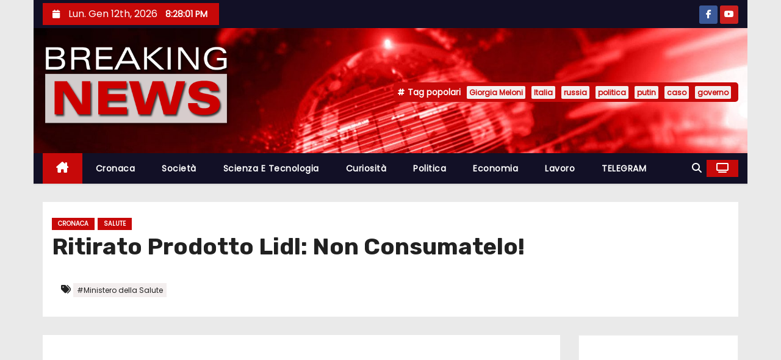

--- FILE ---
content_type: text/html; charset=UTF-8
request_url: https://www.breakingnewsitalia.com/cronaca/ritirato-prodotto-lidl-non-consumatelo/
body_size: 17520
content:
<!-- =========================
     Page Breadcrumb   
============================== -->
<!DOCTYPE html>
<html lang="it-IT">
<head>
<meta charset="UTF-8">
<meta name="viewport" content="width=device-width, initial-scale=1">
<link rel="profile" href="http://gmpg.org/xfn/11">
<meta name='robots' content='index, follow, max-image-preview:large, max-snippet:-1, max-video-preview:-1' />

	<!-- This site is optimized with the Yoast SEO plugin v26.7 - https://yoast.com/wordpress/plugins/seo/ -->
	<title>Ritirato Prodotto Lidl: Non Consumatelo! - Breaking News Italia</title>
	<meta name="description" content="La catena di supermercati tedesca Lidl è nuovamente finita al centro della scena a causa di un prodotto che il Ministero della Salute ha deciso di segnalare. Ecco cosa è stato segnalato dal test di laboratorio, sul prodotto incriminato!" />
	<link rel="canonical" href="https://www.breakingnewsitalia.com/cronaca/ritirato-prodotto-lidl-non-consumatelo/" />
	<meta property="og:locale" content="it_IT" />
	<meta property="og:type" content="article" />
	<meta property="og:title" content="Ritirato Prodotto Lidl: Non Consumatelo! - Breaking News Italia" />
	<meta property="og:description" content="La catena di supermercati tedesca Lidl è nuovamente finita al centro della scena a causa di un prodotto che il Ministero della Salute ha deciso di segnalare. Ecco cosa è stato segnalato dal test di laboratorio, sul prodotto incriminato!" />
	<meta property="og:url" content="https://www.breakingnewsitalia.com/cronaca/ritirato-prodotto-lidl-non-consumatelo/" />
	<meta property="og:site_name" content="Breaking News Italia" />
	<meta property="article:published_time" content="2022-09-18T15:05:52+00:00" />
	<meta property="og:image" content="https://www.breakingnewsitalia.com/wp-content/uploads/2022/09/lidl-1.jpg" />
	<meta property="og:image:width" content="1920" />
	<meta property="og:image:height" content="1080" />
	<meta property="og:image:type" content="image/jpeg" />
	<meta name="author" content="Lucian Scarlat" />
	<meta name="twitter:card" content="summary_large_image" />
	<script type="application/ld+json" class="yoast-schema-graph">{"@context":"https://schema.org","@graph":[{"@type":"Article","@id":"https://www.breakingnewsitalia.com/cronaca/ritirato-prodotto-lidl-non-consumatelo/#article","isPartOf":{"@id":"https://www.breakingnewsitalia.com/cronaca/ritirato-prodotto-lidl-non-consumatelo/"},"author":{"name":"Lucian Scarlat","@id":"https://www.breakingnewsitalia.com/#/schema/person/bcdf741b4f6d2c2272b5032fae631a75"},"headline":"Ritirato Prodotto Lidl: Non Consumatelo!","datePublished":"2022-09-18T15:05:52+00:00","mainEntityOfPage":{"@id":"https://www.breakingnewsitalia.com/cronaca/ritirato-prodotto-lidl-non-consumatelo/"},"wordCount":481,"publisher":{"@id":"https://www.breakingnewsitalia.com/#organization"},"image":{"@id":"https://www.breakingnewsitalia.com/cronaca/ritirato-prodotto-lidl-non-consumatelo/#primaryimage"},"thumbnailUrl":"https://www.breakingnewsitalia.com/wp-content/uploads/2022/09/lidl-1.jpg","keywords":["Ministero della Salute"],"articleSection":["Cronaca","Salute"],"inLanguage":"it-IT"},{"@type":"WebPage","@id":"https://www.breakingnewsitalia.com/cronaca/ritirato-prodotto-lidl-non-consumatelo/","url":"https://www.breakingnewsitalia.com/cronaca/ritirato-prodotto-lidl-non-consumatelo/","name":"Ritirato Prodotto Lidl: Non Consumatelo! - Breaking News Italia","isPartOf":{"@id":"https://www.breakingnewsitalia.com/#website"},"primaryImageOfPage":{"@id":"https://www.breakingnewsitalia.com/cronaca/ritirato-prodotto-lidl-non-consumatelo/#primaryimage"},"image":{"@id":"https://www.breakingnewsitalia.com/cronaca/ritirato-prodotto-lidl-non-consumatelo/#primaryimage"},"thumbnailUrl":"https://www.breakingnewsitalia.com/wp-content/uploads/2022/09/lidl-1.jpg","datePublished":"2022-09-18T15:05:52+00:00","description":"La catena di supermercati tedesca Lidl è nuovamente finita al centro della scena a causa di un prodotto che il Ministero della Salute ha deciso di segnalare. Ecco cosa è stato segnalato dal test di laboratorio, sul prodotto incriminato!","breadcrumb":{"@id":"https://www.breakingnewsitalia.com/cronaca/ritirato-prodotto-lidl-non-consumatelo/#breadcrumb"},"inLanguage":"it-IT","potentialAction":[{"@type":"ReadAction","target":["https://www.breakingnewsitalia.com/cronaca/ritirato-prodotto-lidl-non-consumatelo/"]}]},{"@type":"ImageObject","inLanguage":"it-IT","@id":"https://www.breakingnewsitalia.com/cronaca/ritirato-prodotto-lidl-non-consumatelo/#primaryimage","url":"https://www.breakingnewsitalia.com/wp-content/uploads/2022/09/lidl-1.jpg","contentUrl":"https://www.breakingnewsitalia.com/wp-content/uploads/2022/09/lidl-1.jpg","width":1920,"height":1080},{"@type":"BreadcrumbList","@id":"https://www.breakingnewsitalia.com/cronaca/ritirato-prodotto-lidl-non-consumatelo/#breadcrumb","itemListElement":[{"@type":"ListItem","position":1,"name":"Home","item":"https://www.breakingnewsitalia.com/"},{"@type":"ListItem","position":2,"name":"Ritirato Prodotto Lidl: Non Consumatelo!"}]},{"@type":"WebSite","@id":"https://www.breakingnewsitalia.com/#website","url":"https://www.breakingnewsitalia.com/","name":"Breaking News Italia","description":"Breaking News Italia","publisher":{"@id":"https://www.breakingnewsitalia.com/#organization"},"potentialAction":[{"@type":"SearchAction","target":{"@type":"EntryPoint","urlTemplate":"https://www.breakingnewsitalia.com/?s={search_term_string}"},"query-input":{"@type":"PropertyValueSpecification","valueRequired":true,"valueName":"search_term_string"}}],"inLanguage":"it-IT"},{"@type":"Organization","@id":"https://www.breakingnewsitalia.com/#organization","name":"Breaking News Italia","url":"https://www.breakingnewsitalia.com/","logo":{"@type":"ImageObject","inLanguage":"it-IT","@id":"https://www.breakingnewsitalia.com/#/schema/logo/image/","url":"https://www.breakingnewsitalia.com/wp-content/uploads/transparent-logo.png","contentUrl":"https://www.breakingnewsitalia.com/wp-content/uploads/transparent-logo.png","width":460,"height":200,"caption":"Breaking News Italia"},"image":{"@id":"https://www.breakingnewsitalia.com/#/schema/logo/image/"}},{"@type":"Person","@id":"https://www.breakingnewsitalia.com/#/schema/person/bcdf741b4f6d2c2272b5032fae631a75","name":"Lucian Scarlat","image":{"@type":"ImageObject","inLanguage":"it-IT","@id":"https://www.breakingnewsitalia.com/#/schema/person/image/","url":"https://secure.gravatar.com/avatar/382e287bef2f8326e1abf8ed73397d31809c88558d30733d1f88791c44fbe4fb?s=96&d=mm&r=g","contentUrl":"https://secure.gravatar.com/avatar/382e287bef2f8326e1abf8ed73397d31809c88558d30733d1f88791c44fbe4fb?s=96&d=mm&r=g","caption":"Lucian Scarlat"}}]}</script>
	<!-- / Yoast SEO plugin. -->


<link rel='dns-prefetch' href='//www.googletagmanager.com' />
<link rel='dns-prefetch' href='//fonts.googleapis.com' />
<link rel='dns-prefetch' href='//pagead2.googlesyndication.com' />
<link rel="alternate" type="application/rss+xml" title="Breaking News Italia &raquo; Feed" href="https://www.breakingnewsitalia.com/feed/" />
<link rel="alternate" type="application/rss+xml" title="Breaking News Italia &raquo; Feed dei commenti" href="https://www.breakingnewsitalia.com/comments/feed/" />
<link rel="alternate" title="oEmbed (JSON)" type="application/json+oembed" href="https://www.breakingnewsitalia.com/wp-json/oembed/1.0/embed?url=https%3A%2F%2Fwww.breakingnewsitalia.com%2Fcronaca%2Fritirato-prodotto-lidl-non-consumatelo%2F" />
<link rel="alternate" title="oEmbed (XML)" type="text/xml+oembed" href="https://www.breakingnewsitalia.com/wp-json/oembed/1.0/embed?url=https%3A%2F%2Fwww.breakingnewsitalia.com%2Fcronaca%2Fritirato-prodotto-lidl-non-consumatelo%2F&#038;format=xml" />
<!-- www.breakingnewsitalia.com is managing ads with Advanced Ads 2.0.16 – https://wpadvancedads.com/ --><script id="break-ready">
			window.advanced_ads_ready=function(e,a){a=a||"complete";var d=function(e){return"interactive"===a?"loading"!==e:"complete"===e};d(document.readyState)?e():document.addEventListener("readystatechange",(function(a){d(a.target.readyState)&&e()}),{once:"interactive"===a})},window.advanced_ads_ready_queue=window.advanced_ads_ready_queue||[];		</script>
		<style id='wp-img-auto-sizes-contain-inline-css' type='text/css'>
img:is([sizes=auto i],[sizes^="auto," i]){contain-intrinsic-size:3000px 1500px}
/*# sourceURL=wp-img-auto-sizes-contain-inline-css */
</style>
<link rel='stylesheet' id='dashicons-css' href='https://www.breakingnewsitalia.com/wp-includes/css/dashicons.min.css?ver=6.9' type='text/css' media='all' />
<link rel='stylesheet' id='post-views-counter-frontend-css' href='https://www.breakingnewsitalia.com/wp-content/plugins/post-views-counter/css/frontend.css?ver=1.7.0' type='text/css' media='all' />
<style id='wp-emoji-styles-inline-css' type='text/css'>

	img.wp-smiley, img.emoji {
		display: inline !important;
		border: none !important;
		box-shadow: none !important;
		height: 1em !important;
		width: 1em !important;
		margin: 0 0.07em !important;
		vertical-align: -0.1em !important;
		background: none !important;
		padding: 0 !important;
	}
/*# sourceURL=wp-emoji-styles-inline-css */
</style>
<style id='wp-block-library-inline-css' type='text/css'>
:root{--wp-block-synced-color:#7a00df;--wp-block-synced-color--rgb:122,0,223;--wp-bound-block-color:var(--wp-block-synced-color);--wp-editor-canvas-background:#ddd;--wp-admin-theme-color:#007cba;--wp-admin-theme-color--rgb:0,124,186;--wp-admin-theme-color-darker-10:#006ba1;--wp-admin-theme-color-darker-10--rgb:0,107,160.5;--wp-admin-theme-color-darker-20:#005a87;--wp-admin-theme-color-darker-20--rgb:0,90,135;--wp-admin-border-width-focus:2px}@media (min-resolution:192dpi){:root{--wp-admin-border-width-focus:1.5px}}.wp-element-button{cursor:pointer}:root .has-very-light-gray-background-color{background-color:#eee}:root .has-very-dark-gray-background-color{background-color:#313131}:root .has-very-light-gray-color{color:#eee}:root .has-very-dark-gray-color{color:#313131}:root .has-vivid-green-cyan-to-vivid-cyan-blue-gradient-background{background:linear-gradient(135deg,#00d084,#0693e3)}:root .has-purple-crush-gradient-background{background:linear-gradient(135deg,#34e2e4,#4721fb 50%,#ab1dfe)}:root .has-hazy-dawn-gradient-background{background:linear-gradient(135deg,#faaca8,#dad0ec)}:root .has-subdued-olive-gradient-background{background:linear-gradient(135deg,#fafae1,#67a671)}:root .has-atomic-cream-gradient-background{background:linear-gradient(135deg,#fdd79a,#004a59)}:root .has-nightshade-gradient-background{background:linear-gradient(135deg,#330968,#31cdcf)}:root .has-midnight-gradient-background{background:linear-gradient(135deg,#020381,#2874fc)}:root{--wp--preset--font-size--normal:16px;--wp--preset--font-size--huge:42px}.has-regular-font-size{font-size:1em}.has-larger-font-size{font-size:2.625em}.has-normal-font-size{font-size:var(--wp--preset--font-size--normal)}.has-huge-font-size{font-size:var(--wp--preset--font-size--huge)}.has-text-align-center{text-align:center}.has-text-align-left{text-align:left}.has-text-align-right{text-align:right}.has-fit-text{white-space:nowrap!important}#end-resizable-editor-section{display:none}.aligncenter{clear:both}.items-justified-left{justify-content:flex-start}.items-justified-center{justify-content:center}.items-justified-right{justify-content:flex-end}.items-justified-space-between{justify-content:space-between}.screen-reader-text{border:0;clip-path:inset(50%);height:1px;margin:-1px;overflow:hidden;padding:0;position:absolute;width:1px;word-wrap:normal!important}.screen-reader-text:focus{background-color:#ddd;clip-path:none;color:#444;display:block;font-size:1em;height:auto;left:5px;line-height:normal;padding:15px 23px 14px;text-decoration:none;top:5px;width:auto;z-index:100000}html :where(.has-border-color){border-style:solid}html :where([style*=border-top-color]){border-top-style:solid}html :where([style*=border-right-color]){border-right-style:solid}html :where([style*=border-bottom-color]){border-bottom-style:solid}html :where([style*=border-left-color]){border-left-style:solid}html :where([style*=border-width]){border-style:solid}html :where([style*=border-top-width]){border-top-style:solid}html :where([style*=border-right-width]){border-right-style:solid}html :where([style*=border-bottom-width]){border-bottom-style:solid}html :where([style*=border-left-width]){border-left-style:solid}html :where(img[class*=wp-image-]){height:auto;max-width:100%}:where(figure){margin:0 0 1em}html :where(.is-position-sticky){--wp-admin--admin-bar--position-offset:var(--wp-admin--admin-bar--height,0px)}@media screen and (max-width:600px){html :where(.is-position-sticky){--wp-admin--admin-bar--position-offset:0px}}

/*# sourceURL=wp-block-library-inline-css */
</style><style id='global-styles-inline-css' type='text/css'>
:root{--wp--preset--aspect-ratio--square: 1;--wp--preset--aspect-ratio--4-3: 4/3;--wp--preset--aspect-ratio--3-4: 3/4;--wp--preset--aspect-ratio--3-2: 3/2;--wp--preset--aspect-ratio--2-3: 2/3;--wp--preset--aspect-ratio--16-9: 16/9;--wp--preset--aspect-ratio--9-16: 9/16;--wp--preset--color--black: #000000;--wp--preset--color--cyan-bluish-gray: #abb8c3;--wp--preset--color--white: #ffffff;--wp--preset--color--pale-pink: #f78da7;--wp--preset--color--vivid-red: #cf2e2e;--wp--preset--color--luminous-vivid-orange: #ff6900;--wp--preset--color--luminous-vivid-amber: #fcb900;--wp--preset--color--light-green-cyan: #7bdcb5;--wp--preset--color--vivid-green-cyan: #00d084;--wp--preset--color--pale-cyan-blue: #8ed1fc;--wp--preset--color--vivid-cyan-blue: #0693e3;--wp--preset--color--vivid-purple: #9b51e0;--wp--preset--gradient--vivid-cyan-blue-to-vivid-purple: linear-gradient(135deg,rgb(6,147,227) 0%,rgb(155,81,224) 100%);--wp--preset--gradient--light-green-cyan-to-vivid-green-cyan: linear-gradient(135deg,rgb(122,220,180) 0%,rgb(0,208,130) 100%);--wp--preset--gradient--luminous-vivid-amber-to-luminous-vivid-orange: linear-gradient(135deg,rgb(252,185,0) 0%,rgb(255,105,0) 100%);--wp--preset--gradient--luminous-vivid-orange-to-vivid-red: linear-gradient(135deg,rgb(255,105,0) 0%,rgb(207,46,46) 100%);--wp--preset--gradient--very-light-gray-to-cyan-bluish-gray: linear-gradient(135deg,rgb(238,238,238) 0%,rgb(169,184,195) 100%);--wp--preset--gradient--cool-to-warm-spectrum: linear-gradient(135deg,rgb(74,234,220) 0%,rgb(151,120,209) 20%,rgb(207,42,186) 40%,rgb(238,44,130) 60%,rgb(251,105,98) 80%,rgb(254,248,76) 100%);--wp--preset--gradient--blush-light-purple: linear-gradient(135deg,rgb(255,206,236) 0%,rgb(152,150,240) 100%);--wp--preset--gradient--blush-bordeaux: linear-gradient(135deg,rgb(254,205,165) 0%,rgb(254,45,45) 50%,rgb(107,0,62) 100%);--wp--preset--gradient--luminous-dusk: linear-gradient(135deg,rgb(255,203,112) 0%,rgb(199,81,192) 50%,rgb(65,88,208) 100%);--wp--preset--gradient--pale-ocean: linear-gradient(135deg,rgb(255,245,203) 0%,rgb(182,227,212) 50%,rgb(51,167,181) 100%);--wp--preset--gradient--electric-grass: linear-gradient(135deg,rgb(202,248,128) 0%,rgb(113,206,126) 100%);--wp--preset--gradient--midnight: linear-gradient(135deg,rgb(2,3,129) 0%,rgb(40,116,252) 100%);--wp--preset--font-size--small: 13px;--wp--preset--font-size--medium: 20px;--wp--preset--font-size--large: 36px;--wp--preset--font-size--x-large: 42px;--wp--preset--spacing--20: 0.44rem;--wp--preset--spacing--30: 0.67rem;--wp--preset--spacing--40: 1rem;--wp--preset--spacing--50: 1.5rem;--wp--preset--spacing--60: 2.25rem;--wp--preset--spacing--70: 3.38rem;--wp--preset--spacing--80: 5.06rem;--wp--preset--shadow--natural: 6px 6px 9px rgba(0, 0, 0, 0.2);--wp--preset--shadow--deep: 12px 12px 50px rgba(0, 0, 0, 0.4);--wp--preset--shadow--sharp: 6px 6px 0px rgba(0, 0, 0, 0.2);--wp--preset--shadow--outlined: 6px 6px 0px -3px rgb(255, 255, 255), 6px 6px rgb(0, 0, 0);--wp--preset--shadow--crisp: 6px 6px 0px rgb(0, 0, 0);}:root :where(.is-layout-flow) > :first-child{margin-block-start: 0;}:root :where(.is-layout-flow) > :last-child{margin-block-end: 0;}:root :where(.is-layout-flow) > *{margin-block-start: 24px;margin-block-end: 0;}:root :where(.is-layout-constrained) > :first-child{margin-block-start: 0;}:root :where(.is-layout-constrained) > :last-child{margin-block-end: 0;}:root :where(.is-layout-constrained) > *{margin-block-start: 24px;margin-block-end: 0;}:root :where(.is-layout-flex){gap: 24px;}:root :where(.is-layout-grid){gap: 24px;}body .is-layout-flex{display: flex;}.is-layout-flex{flex-wrap: wrap;align-items: center;}.is-layout-flex > :is(*, div){margin: 0;}body .is-layout-grid{display: grid;}.is-layout-grid > :is(*, div){margin: 0;}.has-black-color{color: var(--wp--preset--color--black) !important;}.has-cyan-bluish-gray-color{color: var(--wp--preset--color--cyan-bluish-gray) !important;}.has-white-color{color: var(--wp--preset--color--white) !important;}.has-pale-pink-color{color: var(--wp--preset--color--pale-pink) !important;}.has-vivid-red-color{color: var(--wp--preset--color--vivid-red) !important;}.has-luminous-vivid-orange-color{color: var(--wp--preset--color--luminous-vivid-orange) !important;}.has-luminous-vivid-amber-color{color: var(--wp--preset--color--luminous-vivid-amber) !important;}.has-light-green-cyan-color{color: var(--wp--preset--color--light-green-cyan) !important;}.has-vivid-green-cyan-color{color: var(--wp--preset--color--vivid-green-cyan) !important;}.has-pale-cyan-blue-color{color: var(--wp--preset--color--pale-cyan-blue) !important;}.has-vivid-cyan-blue-color{color: var(--wp--preset--color--vivid-cyan-blue) !important;}.has-vivid-purple-color{color: var(--wp--preset--color--vivid-purple) !important;}.has-black-background-color{background-color: var(--wp--preset--color--black) !important;}.has-cyan-bluish-gray-background-color{background-color: var(--wp--preset--color--cyan-bluish-gray) !important;}.has-white-background-color{background-color: var(--wp--preset--color--white) !important;}.has-pale-pink-background-color{background-color: var(--wp--preset--color--pale-pink) !important;}.has-vivid-red-background-color{background-color: var(--wp--preset--color--vivid-red) !important;}.has-luminous-vivid-orange-background-color{background-color: var(--wp--preset--color--luminous-vivid-orange) !important;}.has-luminous-vivid-amber-background-color{background-color: var(--wp--preset--color--luminous-vivid-amber) !important;}.has-light-green-cyan-background-color{background-color: var(--wp--preset--color--light-green-cyan) !important;}.has-vivid-green-cyan-background-color{background-color: var(--wp--preset--color--vivid-green-cyan) !important;}.has-pale-cyan-blue-background-color{background-color: var(--wp--preset--color--pale-cyan-blue) !important;}.has-vivid-cyan-blue-background-color{background-color: var(--wp--preset--color--vivid-cyan-blue) !important;}.has-vivid-purple-background-color{background-color: var(--wp--preset--color--vivid-purple) !important;}.has-black-border-color{border-color: var(--wp--preset--color--black) !important;}.has-cyan-bluish-gray-border-color{border-color: var(--wp--preset--color--cyan-bluish-gray) !important;}.has-white-border-color{border-color: var(--wp--preset--color--white) !important;}.has-pale-pink-border-color{border-color: var(--wp--preset--color--pale-pink) !important;}.has-vivid-red-border-color{border-color: var(--wp--preset--color--vivid-red) !important;}.has-luminous-vivid-orange-border-color{border-color: var(--wp--preset--color--luminous-vivid-orange) !important;}.has-luminous-vivid-amber-border-color{border-color: var(--wp--preset--color--luminous-vivid-amber) !important;}.has-light-green-cyan-border-color{border-color: var(--wp--preset--color--light-green-cyan) !important;}.has-vivid-green-cyan-border-color{border-color: var(--wp--preset--color--vivid-green-cyan) !important;}.has-pale-cyan-blue-border-color{border-color: var(--wp--preset--color--pale-cyan-blue) !important;}.has-vivid-cyan-blue-border-color{border-color: var(--wp--preset--color--vivid-cyan-blue) !important;}.has-vivid-purple-border-color{border-color: var(--wp--preset--color--vivid-purple) !important;}.has-vivid-cyan-blue-to-vivid-purple-gradient-background{background: var(--wp--preset--gradient--vivid-cyan-blue-to-vivid-purple) !important;}.has-light-green-cyan-to-vivid-green-cyan-gradient-background{background: var(--wp--preset--gradient--light-green-cyan-to-vivid-green-cyan) !important;}.has-luminous-vivid-amber-to-luminous-vivid-orange-gradient-background{background: var(--wp--preset--gradient--luminous-vivid-amber-to-luminous-vivid-orange) !important;}.has-luminous-vivid-orange-to-vivid-red-gradient-background{background: var(--wp--preset--gradient--luminous-vivid-orange-to-vivid-red) !important;}.has-very-light-gray-to-cyan-bluish-gray-gradient-background{background: var(--wp--preset--gradient--very-light-gray-to-cyan-bluish-gray) !important;}.has-cool-to-warm-spectrum-gradient-background{background: var(--wp--preset--gradient--cool-to-warm-spectrum) !important;}.has-blush-light-purple-gradient-background{background: var(--wp--preset--gradient--blush-light-purple) !important;}.has-blush-bordeaux-gradient-background{background: var(--wp--preset--gradient--blush-bordeaux) !important;}.has-luminous-dusk-gradient-background{background: var(--wp--preset--gradient--luminous-dusk) !important;}.has-pale-ocean-gradient-background{background: var(--wp--preset--gradient--pale-ocean) !important;}.has-electric-grass-gradient-background{background: var(--wp--preset--gradient--electric-grass) !important;}.has-midnight-gradient-background{background: var(--wp--preset--gradient--midnight) !important;}.has-small-font-size{font-size: var(--wp--preset--font-size--small) !important;}.has-medium-font-size{font-size: var(--wp--preset--font-size--medium) !important;}.has-large-font-size{font-size: var(--wp--preset--font-size--large) !important;}.has-x-large-font-size{font-size: var(--wp--preset--font-size--x-large) !important;}
/*# sourceURL=global-styles-inline-css */
</style>

<style id='classic-theme-styles-inline-css' type='text/css'>
/*! This file is auto-generated */
.wp-block-button__link{color:#fff;background-color:#32373c;border-radius:9999px;box-shadow:none;text-decoration:none;padding:calc(.667em + 2px) calc(1.333em + 2px);font-size:1.125em}.wp-block-file__button{background:#32373c;color:#fff;text-decoration:none}
/*# sourceURL=/wp-includes/css/classic-themes.min.css */
</style>
<link rel='stylesheet' id='newses-fonts-css' href='//fonts.googleapis.com/css?family=Rubik%3A400%2C500%2C700%7CPoppins%3A400%26display%3Dswap&#038;subset=latin%2Clatin-ext' type='text/css' media='all' />
<link rel='stylesheet' id='bootstrap-css' href='https://www.breakingnewsitalia.com/wp-content/themes/newses/css/bootstrap.css?ver=6.9' type='text/css' media='all' />
<link rel='stylesheet' id='newses-style-css' href='https://www.breakingnewsitalia.com/wp-content/themes/newses/style.css?ver=6.9' type='text/css' media='all' />
<link rel='stylesheet' id='newses-default-css' href='https://www.breakingnewsitalia.com/wp-content/themes/newses/css/colors/default.css?ver=6.9' type='text/css' media='all' />
<link rel='stylesheet' id='all-font-awesome-css' href='https://www.breakingnewsitalia.com/wp-content/themes/newses/css/font-awesome.css?ver=6.9' type='text/css' media='all' />
<link rel='stylesheet' id='smartmenus-css' href='https://www.breakingnewsitalia.com/wp-content/themes/newses/css/jquery.smartmenus.bootstrap.css?ver=6.9' type='text/css' media='all' />
<link rel='stylesheet' id='newses-swiper.min-css' href='https://www.breakingnewsitalia.com/wp-content/themes/newses/css/swiper.min.css?ver=6.9' type='text/css' media='all' />
<link rel='stylesheet' id='__EPYT__style-css' href='https://www.breakingnewsitalia.com/wp-content/plugins/youtube-embed-plus/styles/ytprefs.min.css?ver=14.2.4' type='text/css' media='all' />
<style id='__EPYT__style-inline-css' type='text/css'>

                .epyt-gallery-thumb {
                        width: 33.333%;
                }
                
/*# sourceURL=__EPYT__style-inline-css */
</style>
<script type="text/javascript" src="https://www.breakingnewsitalia.com/wp-includes/js/jquery/jquery.min.js?ver=3.7.1" id="jquery-core-js"></script>
<script type="text/javascript" src="https://www.breakingnewsitalia.com/wp-includes/js/jquery/jquery-migrate.min.js?ver=3.4.1" id="jquery-migrate-js"></script>
<script type="text/javascript" src="https://www.breakingnewsitalia.com/wp-content/themes/newses/js/navigation.js?ver=6.9" id="newses-navigation-js"></script>
<script type="text/javascript" src="https://www.breakingnewsitalia.com/wp-content/themes/newses/js/bootstrap.js?ver=6.9" id="bootstrap-js"></script>
<script type="text/javascript" src="https://www.breakingnewsitalia.com/wp-content/themes/newses/js/jquery.marquee.js?ver=6.9" id="newses-marquee-js-js"></script>
<script type="text/javascript" src="https://www.breakingnewsitalia.com/wp-content/themes/newses/js/swiper.min.js?ver=6.9" id="newses-swiper.min.js-js"></script>
<script type="text/javascript" src="https://www.breakingnewsitalia.com/wp-content/themes/newses/js/jquery.smartmenus.js?ver=6.9" id="smartmenus-js-js"></script>
<script type="text/javascript" src="https://www.breakingnewsitalia.com/wp-content/themes/newses/js/bootstrap-smartmenus.js?ver=6.9" id="bootstrap-smartmenus-js-js"></script>

<!-- Snippet del tag Google (gtag.js) aggiunto da Site Kit -->
<!-- Snippet Google Analytics aggiunto da Site Kit -->
<script type="text/javascript" src="https://www.googletagmanager.com/gtag/js?id=G-LRZK8JFFEM" id="google_gtagjs-js" async></script>
<script type="text/javascript" id="google_gtagjs-js-after">
/* <![CDATA[ */
window.dataLayer = window.dataLayer || [];function gtag(){dataLayer.push(arguments);}
gtag("set","linker",{"domains":["www.breakingnewsitalia.com"]});
gtag("js", new Date());
gtag("set", "developer_id.dZTNiMT", true);
gtag("config", "G-LRZK8JFFEM", {"googlesitekit_post_date":"20220918","googlesitekit_post_author":"Lucian Scarlat"});
 window._googlesitekit = window._googlesitekit || {}; window._googlesitekit.throttledEvents = []; window._googlesitekit.gtagEvent = (name, data) => { var key = JSON.stringify( { name, data } ); if ( !! window._googlesitekit.throttledEvents[ key ] ) { return; } window._googlesitekit.throttledEvents[ key ] = true; setTimeout( () => { delete window._googlesitekit.throttledEvents[ key ]; }, 5 ); gtag( "event", name, { ...data, event_source: "site-kit" } ); }; 
//# sourceURL=google_gtagjs-js-after
/* ]]> */
</script>
<script type="text/javascript" id="__ytprefs__-js-extra">
/* <![CDATA[ */
var _EPYT_ = {"ajaxurl":"https://www.breakingnewsitalia.com/wp-admin/admin-ajax.php","security":"8909fa8c7d","gallery_scrolloffset":"20","eppathtoscripts":"https://www.breakingnewsitalia.com/wp-content/plugins/youtube-embed-plus/scripts/","eppath":"https://www.breakingnewsitalia.com/wp-content/plugins/youtube-embed-plus/","epresponsiveselector":"[\"iframe.__youtube_prefs__\",\"iframe[src*='youtube.com']\",\"iframe[src*='youtube-nocookie.com']\",\"iframe[data-ep-src*='youtube.com']\",\"iframe[data-ep-src*='youtube-nocookie.com']\",\"iframe[data-ep-gallerysrc*='youtube.com']\"]","epdovol":"1","version":"14.2.4","evselector":"iframe.__youtube_prefs__[src], iframe[src*=\"youtube.com/embed/\"], iframe[src*=\"youtube-nocookie.com/embed/\"]","ajax_compat":"","maxres_facade":"eager","ytapi_load":"light","pause_others":"","stopMobileBuffer":"1","facade_mode":"","not_live_on_channel":""};
//# sourceURL=__ytprefs__-js-extra
/* ]]> */
</script>
<script type="text/javascript" src="https://www.breakingnewsitalia.com/wp-content/plugins/youtube-embed-plus/scripts/ytprefs.min.js?ver=14.2.4" id="__ytprefs__-js"></script>
<link rel="https://api.w.org/" href="https://www.breakingnewsitalia.com/wp-json/" /><link rel="alternate" title="JSON" type="application/json" href="https://www.breakingnewsitalia.com/wp-json/wp/v2/posts/6282" /><link rel="EditURI" type="application/rsd+xml" title="RSD" href="https://www.breakingnewsitalia.com/xmlrpc.php?rsd" />
<meta name="generator" content="WordPress 6.9" />
<link rel='shortlink' href='https://www.breakingnewsitalia.com/?p=6282' />
<meta name="generator" content="Site Kit by Google 1.168.0" />
<!-- Meta tag Google AdSense aggiunti da Site Kit -->
<meta name="google-adsense-platform-account" content="ca-host-pub-2644536267352236">
<meta name="google-adsense-platform-domain" content="sitekit.withgoogle.com">
<!-- Fine dei meta tag Google AdSense aggiunti da Site Kit -->
        <style type="text/css">
                        .site-title a,
            .site-description {
                position: absolute;
                clip: rect(1px, 1px, 1px, 1px);
                display: none;
            }

                    </style>
        
<!-- Snippet Google AdSense aggiunto da Site Kit -->
<script type="text/javascript" async="async" src="https://pagead2.googlesyndication.com/pagead/js/adsbygoogle.js?client=ca-pub-8537534140018150&amp;host=ca-host-pub-2644536267352236" crossorigin="anonymous"></script>

<!-- Termina lo snippet Google AdSense aggiunto da Site Kit -->
<script  async src="https://pagead2.googlesyndication.com/pagead/js/adsbygoogle.js?client=ca-pub-8537534140018150" crossorigin="anonymous"></script><link rel="icon" href="https://www.breakingnewsitalia.com/wp-content/uploads/cropped-breaking-news-italia-32x32.jpg" sizes="32x32" />
<link rel="icon" href="https://www.breakingnewsitalia.com/wp-content/uploads/cropped-breaking-news-italia-192x192.jpg" sizes="192x192" />
<link rel="apple-touch-icon" href="https://www.breakingnewsitalia.com/wp-content/uploads/cropped-breaking-news-italia-180x180.jpg" />
<meta name="msapplication-TileImage" content="https://www.breakingnewsitalia.com/wp-content/uploads/cropped-breaking-news-italia-270x270.jpg" />
</head>
<body class="wp-singular post-template-default single single-post postid-6282 single-format-standard wp-custom-logo wp-embed-responsive wp-theme-newses boxed aa-prefix-break-" >
<div id="page" class="site">
<a class="skip-link screen-reader-text" href="#content">
Salta al contenuto</a>
    <!--wrapper-->
    <div class="wrapper" id="custom-background-css">
        <header class="mg-headwidget">
            <!--==================== TOP BAR ====================-->
            <div class="mg-head-detail d-none d-md-block">
    <div class="container">
        <div class="row align-items-center">
            <div class="col-md-6 col-xs-12 col-sm-6">
                <ul class="info-left">
                                <li>
                                    <i class="fa fa-calendar ml-3"></i>
                    Lun. Gen 12th, 2026                     <span id="time" class="time"></span>
                            </li>                        
                        </ul>
            </div>
            <div class="col-md-6 col-xs-12">
                <ul class="mg-social info-right">
                            <li>
                <a  target="_blank" href="https://www.facebook.com/breakingnewsitaliane">
                    <span class="icon-soci facebook"><i class="fa-brands fa-facebook-f"></i></span>
                </a>
            </li>
                    <li>
                <a target="_blank"  href="https://www.youtube.com/c/BreakingNewsItaliaTv">
                    <span class="icon-soci youtube"><i class="fa-brands fa-youtube"></i></span>
                </a>
            </li>
                        </ul>
            </div>
        </div>
    </div>
</div>
            <div class="clearfix"></div>
                        <div class="mg-nav-widget-area-back" style='background-image: url("https://www.breakingnewsitalia.com/wp-content/uploads/header.jpg" );'>
                        <div class="overlay">
              <div class="inner" >
                <div class="container">
                    <div class="mg-nav-widget-area">
                        <div class="row align-items-center  ">
                            <div class="col-md-4 text-center-xs ">
                                <div class="site-logo">
                                    <a href="https://www.breakingnewsitalia.com/" class="navbar-brand" rel="home"><img width="460" height="200" src="https://www.breakingnewsitalia.com/wp-content/uploads/transparent-logo.png" class="custom-logo" alt="Breaking News Italia" decoding="async" fetchpriority="high" srcset="https://www.breakingnewsitalia.com/wp-content/uploads/transparent-logo.png 460w, https://www.breakingnewsitalia.com/wp-content/uploads/transparent-logo-300x130.png 300w" sizes="(max-width: 460px) 100vw, 460px" /></a>                                </div>
                                <div class="site-branding-text d-none">
                                                                        <p class="site-title"> <a href="https://www.breakingnewsitalia.com/" rel="home">Breaking News Italia</a></p>
                                                                        <p class="site-description">Breaking News Italia</p>
                                </div>   
                            </div>
                           
            <div class="col-md-8 text-center-xs">
                
                    <div class="container">
                        <div class="row align-items-center">
                            <div class="ml-auto py-2">
                                <a class="pull-right img-fluid" href="" target="_blank" ">
                                                                    </a>
                            </div>
                        </div>
                    </div>
                    
                                <!--== Top Tags ==-->
                  <div class="mg-tpt-tag-area">
                       <div class="mg-tpt-txnlst clearfix"><strong>Tag popolari</strong><ul><li><a href="https://www.breakingnewsitalia.com/topic/giorgia-meloni/">Giorgia Meloni</a></li><li><a href="https://www.breakingnewsitalia.com/topic/italia/">Italia</a></li><li><a href="https://www.breakingnewsitalia.com/topic/russia/">russia</a></li><li><a href="https://www.breakingnewsitalia.com/topic/politica/">politica</a></li><li><a href="https://www.breakingnewsitalia.com/topic/putin/">putin</a></li><li><a href="https://www.breakingnewsitalia.com/topic/caso/">caso</a></li><li><a href="https://www.breakingnewsitalia.com/topic/governo/">governo</a></li></ul></div>          
                  </div>
                <!-- Trending line END -->
                  
            </div>
                                </div>
                    </div>
                </div>
                </div>
              </div>
          </div>
            <div class="mg-menu-full">
                <nav class="navbar navbar-expand-lg navbar-wp">
                    <div class="container">
                        <!-- Right nav -->
                    <div class="m-header align-items-center">
                        <a class="mobilehomebtn" href="https://www.breakingnewsitalia.com"><span class="fa-solid fa-house-chimney"></span></a>
                        <!-- navbar-toggle -->
                        <button class="navbar-toggler collapsed ml-auto" type="button" data-toggle="collapse" data-target="#navbar-wp" aria-controls="navbarSupportedContent" aria-expanded="false" aria-label="Attiva/Disattiva navigazione">
                          <!-- <span class="my-1 mx-2 close"></span>
                          <span class="navbar-toggler-icon"></span> -->
                          <div class="burger">
                            <span class="burger-line"></span>
                            <span class="burger-line"></span>
                            <span class="burger-line"></span>
                          </div>
                        </button>
                        <!-- /navbar-toggle -->
                                    <div class="dropdown show mg-search-box">
                <a class="dropdown-toggle msearch ml-auto" href="#" role="button" id="dropdownMenuLink" data-toggle="dropdown" aria-haspopup="true" aria-expanded="false">
                    <i class="fa-solid fa-magnifying-glass"></i>
                </a>
                <div class="dropdown-menu searchinner" aria-labelledby="dropdownMenuLink">
                    <form role="search" method="get" id="searchform" action="https://www.breakingnewsitalia.com/">
  <div class="input-group">
    <input type="search" class="form-control" placeholder="Cerca" value="" name="s" />
    <span class="input-group-btn btn-default">
    <button type="submit" class="btn"> <i class="fa-solid fa-magnifying-glass"></i> </button>
    </span> </div>
</form>                </div>
            </div>
                  <a href="https://www.youtube.com/c/BreakingNewsItaliaTv" target="_blank" class="btn-theme px-3 ml-2">
            <i class="fa-solid fa-tv"></i>
        </a>
                            </div>
                    <!-- /Right nav -->
                    <!-- Navigation -->
                    <div class="collapse navbar-collapse" id="navbar-wp"> 
                      <ul id="menu-main-menu" class="nav navbar-nav mr-auto"><li class="active home"><a class="nav-link homebtn" title="Home" href="https://www.breakingnewsitalia.com"><span class='fa-solid fa-house-chimney'></span></a></li><li id="menu-item-47" class="menu-item menu-item-type-taxonomy menu-item-object-category current-post-ancestor current-menu-parent current-post-parent menu-item-47"><a class="nav-link" title="Cronaca" href="https://www.breakingnewsitalia.com/cronaca/">Cronaca</a></li>
<li id="menu-item-37" class="menu-item menu-item-type-taxonomy menu-item-object-category menu-item-37"><a class="nav-link" title="Società" href="https://www.breakingnewsitalia.com/societa/">Società</a></li>
<li id="menu-item-38" class="menu-item menu-item-type-taxonomy menu-item-object-category menu-item-38"><a class="nav-link" title="Scienza e Tecnologia" href="https://www.breakingnewsitalia.com/scienza-e-tecnologia/">Scienza e Tecnologia</a></li>
<li id="menu-item-39" class="menu-item menu-item-type-taxonomy menu-item-object-category menu-item-39"><a class="nav-link" title="Curiosità" href="https://www.breakingnewsitalia.com/curiosita/">Curiosità</a></li>
<li id="menu-item-48" class="menu-item menu-item-type-taxonomy menu-item-object-category menu-item-48"><a class="nav-link" title="Politica" href="https://www.breakingnewsitalia.com/politica/">Politica</a></li>
<li id="menu-item-69" class="menu-item menu-item-type-taxonomy menu-item-object-category menu-item-69"><a class="nav-link" title="Economia" href="https://www.breakingnewsitalia.com/economia/">Economia</a></li>
<li id="menu-item-90" class="menu-item menu-item-type-taxonomy menu-item-object-category menu-item-90"><a class="nav-link" title="Lavoro" href="https://www.breakingnewsitalia.com/lavoro/">Lavoro</a></li>
<li id="menu-item-2083" class="menu-item menu-item-type-custom menu-item-object-custom menu-item-2083"><a class="nav-link" title="TELEGRAM" target="_blank" href="https://t.me/breakingnewstv">TELEGRAM</a></li>
</ul>                    </div>   
                    <!--/ Navigation -->
                    <!-- Right nav -->
                    <div class="desk-header pl-3 ml-auto my-2 my-lg-0 position-relative align-items-center">
                                  <div class="dropdown show mg-search-box">
                <a class="dropdown-toggle msearch ml-auto" href="#" role="button" id="dropdownMenuLink" data-toggle="dropdown" aria-haspopup="true" aria-expanded="false">
                    <i class="fa-solid fa-magnifying-glass"></i>
                </a>
                <div class="dropdown-menu searchinner" aria-labelledby="dropdownMenuLink">
                    <form role="search" method="get" id="searchform" action="https://www.breakingnewsitalia.com/">
  <div class="input-group">
    <input type="search" class="form-control" placeholder="Cerca" value="" name="s" />
    <span class="input-group-btn btn-default">
    <button type="submit" class="btn"> <i class="fa-solid fa-magnifying-glass"></i> </button>
    </span> </div>
</form>                </div>
            </div>
                  <a href="https://www.youtube.com/c/BreakingNewsItaliaTv" target="_blank" class="btn-theme px-3 ml-2">
            <i class="fa-solid fa-tv"></i>
        </a>
                            </div>
                    <!-- /Right nav --> 
                  </div>
                </nav>
            </div>
        </header>
        <div class="clearfix"></div>
        <!--== /Top Tags ==-->
                <!--==================== Newses breadcrumb section ====================-->
<!-- =========================
     Page Content Section      
============================== -->
<main id="content" class="single-class content">
  <!--container-->
  <div class="container">
    <!--row-->
    <div class="row">
      <div class="col-md-12">
        <div class="mg-header mb-30">
          <div class="mg-blog-category"><a class="newses-categories category-color-1" href="https://www.breakingnewsitalia.com/cronaca/"> 
                                 Cronaca
                             </a><a class="newses-categories category-color-1" href="https://www.breakingnewsitalia.com/salute/"> 
                                 Salute
                             </a></div>              <h1 class="title">Ritirato Prodotto Lidl: Non Consumatelo!</h1>
                              <div class="media mg-info-author-block"> 
                                        <div class="media-body">
                                                    <span class="newses-tags"><i class="fa-solid fa-tags"></i>
                            <a href="https://www.breakingnewsitalia.com/topic/ministero-della-salute/">#Ministero della Salute</a>                            </span>
                                            </div>
                </div>
                        </div>
      </div>
    </div>
    <div class="single-main-content row">
              <div class="col-lg-9 col-md-8">
                        <div class="mg-blog-post-box"> 
                        <article class="small single p-3">
                <div class="break-25-prima" id="break-3703886661"><script async src="https://pagead2.googlesyndication.com/pagead/js/adsbygoogle.js?client=ca-pub-8537534140018150"
     crossorigin="anonymous"></script>
<!-- Breaking 25 display -->
<ins class="adsbygoogle"
     style="display:block"
     data-ad-client="ca-pub-8537534140018150"
     data-ad-slot="6816476128"
     data-ad-format="auto"
     data-full-width-responsive="true"></ins>
<script>
     (adsbygoogle = window.adsbygoogle || []).push({});
</script></div><blockquote><p>La <strong>catena di supermercati tedesca <em>Lidl</em></strong> è nuovamente finita al centro della scena a causa di un prodotto che il <em><strong>Ministero della Salute</strong></em> ha deciso di segnalare. Ecco cosa è stato segnalato dal test di laboratorio, sul prodotto incriminato!</p></blockquote>
<div class="epyt-video-wrapper"><iframe  id="_ytid_53079"  width="640" height="360"  data-origwidth="640" data-origheight="360" src="https://www.youtube.com/embed/S--Bsw6_g8g?enablejsapi=1&#038;autoplay=0&#038;cc_load_policy=0&#038;cc_lang_pref=&#038;iv_load_policy=1&#038;loop=0&#038;rel=0&#038;fs=1&#038;playsinline=0&#038;autohide=2&#038;theme=dark&#038;color=red&#038;controls=1&#038;disablekb=0&#038;" class="__youtube_prefs__  epyt-is-override  no-lazyload" title="YouTube player"  allow="fullscreen; accelerometer; autoplay; clipboard-write; encrypted-media; gyroscope; picture-in-picture; web-share" referrerpolicy="strict-origin-when-cross-origin" allowfullscreen data-no-lazy="1" data-skipgform_ajax_framebjll=""></iframe></div>
<p>&nbsp;</p>
<h2>Ritirato lotto di arachidi dalla Lidl: svelato il motivo</h2>
<p>Molte volte i prodotti che acquistiamo ci sembrano buoni, anche se poi, ad un’analisi più approfondita, risultano avere dei valori del tutto inaspettati. Questo è quanto emerso in merito ad alcune analisi sulle <strong>arachidi in guscio</strong> prodotte dall’azienda <em><strong>Alesto</strong></em> e commercializzate dal <strong>supermercato <em>Lidl</em></strong>. Il <strong>Ministero della Salute</strong> ha quindi prontamente diffuso l’allarme, identificando come pericolose le confezioni da 500 g che hanno come scadenza luglio 2023. Per la precisione la partita incriminata è quella con il numero di lotto <strong>19522P</strong>.</p>
<p>L’allerta è stata lanciata da qualche giorno, in quanto le analisi hanno riscontrato la presenza di <strong>aflatossine</strong> in numero superiore rispetto a quanto previsto dalla legge italiana. Tutto questo concorre a determinare il rischio che viene definito come <strong>chimico</strong>.</p><div class="break-nel-contenuto" id="break-751112841"><script async src="https://pagead2.googlesyndication.com/pagead/js/adsbygoogle.js?client=ca-pub-8537534140018150"
     crossorigin="anonymous"></script>
<ins class="adsbygoogle"
     style="display:block; text-align:center;"
     data-ad-layout="in-article"
     data-ad-format="fluid"
     data-ad-client="ca-pub-8537534140018150"
     data-ad-slot="5138854720"></ins>
<script>
     (adsbygoogle = window.adsbygoogle || []).push({});
</script></div>
<h2>Come comportarsi in caso di acquisto del prodotto?</h2>
<p>Molte persone hanno consumato questo prodotto senza riportare danni, ma il <em><strong>Ministero della Salute</strong> </em>ha deciso di lanciare l’allarme in via precauzionale.</p>
<p>Proprio per questo motivo si è deciso di ritirare e distruggere il <strong>lotto di arachidi incriminato</strong> onde evitare che altre persone possono acquistarlo e consumarlo.</p>
<p>In ogni caso se si è acquistato il prodotto segnalato è doveroso. prima di tutto, non consumarlo e poi riportarlo presso il supermercato dove si è portato a termine l’acquisto. Così facendo <em><strong>Lidl</strong></em> sarà in grado di emettere un <strong>rimborso</strong> e sarà proprio lo stesso supermercato ad occuparsi della distruzione del prodotto.</p>
<p>Al momento il lotto interessato non sarebbe stato diffuso in tutti i punti vendita siti sul territorio italiano, ma solamente in alcuni supermercati specifici. Gli altri prodotti dell’azienda invece, non sembrano essere contaminati o realizzati in maniera illecita, motivo per cui si può continuare ad acquistarli senza alcun tipo di problema.</p>
<h2>Perché sono pericolose le aflatossine?</h2>
<p>Come tutte le cose, le <strong>aflatossine</strong> sono pericolose non per le loro caratteristiche, ma per gli effetti che potrebbero rilasciare se consumate in quantità superiore a quanto previsto.</p>
<p>Queste possono essere descritte come delle <strong>tossine</strong> che derivano da funghi presenti nelle piantagioni più comuni, come ad esempio quelle del mais o delle noci. Sul lungo tempo le <strong>aflatossine</strong> vanno a danneggiare le <strong>cellule del fegato e dei reni.</strong></p>
<p>Ad ogni modo, ulteriori indagini verranno effettuate sul prodotto, al fine di individuare la quantità esatta di aflatossine e il motivo per cui queste sono presenti in dosi così elevate.</p><div class="break-quasi-alla-fine" id="break-3085307741"><script async src="https://pagead2.googlesyndication.com/pagead/js/adsbygoogle.js?client=ca-pub-8537534140018150"
     crossorigin="anonymous"></script>
<ins class="adsbygoogle"
     style="display:block; text-align:center;"
     data-ad-layout="in-article"
     data-ad-format="fluid"
     data-ad-client="ca-pub-8537534140018150"
     data-ad-slot="5138854720"></ins>
<script>
     (adsbygoogle = window.adsbygoogle || []).push({});
</script></div>
<p>Raccomandiamo ancora una volta, quindi, di non consumare assolutamente il prodotto nel caso in cui rientrasse nel lotto interessato.</p>
<p>Eravate a conoscenza dei danni causati dalla presenza delle aflatossine nei prodotti alimentari? Avete mai consumato queste arachidi commercializzate dalla Lidl? A voi i commenti!</p>
<div class="break-alla-fine" id="break-3253263707"><script async src="https://pagead2.googlesyndication.com/pagead/js/adsbygoogle.js?client=ca-pub-8537534140018150"
     crossorigin="anonymous"></script>
<ins class="adsbygoogle"
     style="display:block"
     data-ad-format="autorelaxed"
     data-ad-client="ca-pub-8537534140018150"
     data-ad-slot="9480800934"></ins>
<script>
     (adsbygoogle = window.adsbygoogle || []).push({});
</script></div>        <script>
            function pinIt() {
                var e = document.createElement('script');
                e.setAttribute('type','text/javascript');
                e.setAttribute('charset','UTF-8');
                e.setAttribute('src','https://assets.pinterest.com/js/pinmarklet.js?r='+Math.random()*99999999);
                document.body.appendChild(e);
            }
        </script>

        <div class="post-share">
            <div class="post-share-icons cf"> 
                <a href="https://www.facebook.com/sharer.php?u=https%3A%2F%2Fwww.breakingnewsitalia.com%2Fcronaca%2Fritirato-prodotto-lidl-non-consumatelo%2F" class="link facebook" target="_blank" >
                    <i class="fa-brands fa-facebook-f"></i>
                </a> 
                <a href="http://twitter.com/share?url=https%3A%2F%2Fwww.breakingnewsitalia.com%2Fcronaca%2Fritirato-prodotto-lidl-non-consumatelo%2F&#038;text=Ritirato%20Prodotto%20Lidl%3A%20Non%20Consumatelo%21" class="link x-twitter" target="_blank">
                    <i class="fa-brands fa-x-twitter"></i>
                </a> 
                <a href="mailto:?subject=Ritirato%20Prodotto%20Lidl:%20Non%20Consumatelo!&#038;body=https%3A%2F%2Fwww.breakingnewsitalia.com%2Fcronaca%2Fritirato-prodotto-lidl-non-consumatelo%2F" class="link email" target="_blank" >
                    <i class="fa-regular fa-envelope"></i>
                </a> 
                <a href="https://www.linkedin.com/sharing/share-offsite/?url=https%3A%2F%2Fwww.breakingnewsitalia.com%2Fcronaca%2Fritirato-prodotto-lidl-non-consumatelo%2F&#038;title=Ritirato%20Prodotto%20Lidl%3A%20Non%20Consumatelo%21" class="link linkedin" target="_blank" >
                    <i class="fa-brands fa-linkedin-in"></i>
                </a> 
                <a href="https://telegram.me/share/url?url=https%3A%2F%2Fwww.breakingnewsitalia.com%2Fcronaca%2Fritirato-prodotto-lidl-non-consumatelo%2F&#038;text&#038;title=Ritirato%20Prodotto%20Lidl%3A%20Non%20Consumatelo%21" class="link telegram" target="_blank" >
                    <i class="fa-brands fa-telegram"></i>
                </a> 
                <a href="javascript:pinIt();" class="link pinterest">
                    <i class="fa-brands fa-pinterest-p"></i>
                </a>
                <a class="print-r" href="javascript:window.print()"> 
                    <i class="fa-solid fa-print"></i>
                </a>   
            </div>
        </div>
                    <div class="clearfix mb-3"></div>
                    
	<nav class="navigation post-navigation" aria-label="Articoli">
		<h2 class="screen-reader-text">Navigazione articoli</h2>
		<div class="nav-links"><div class="nav-previous"><a href="https://www.breakingnewsitalia.com/curiosita/alimento-ritirato-contiene-pezzi-di-vetro/" rel="prev"><span>Alimento Ritirato: Contiene Pezzi Di Vetro!</span><div class="fa fa-angle-double-right"></div></a></div><div class="nav-next"><a href="https://www.breakingnewsitalia.com/cronaca/biden-contro-putin-cosa-sta-succedendo/" rel="next"><div class="fa fa-angle-double-left"></div><span>Biden Contro Putin: Cosa Sta Succedendo!</span></a></div></div>
	</nav>            </article>
        </div>
        <div class="clearfix mb-4"></div>
                <div class="wd-back">
            <!--Start mg-realated-slider -->
            <!-- mg-sec-title -->
            <div class="mg-sec-title st3">
                <h4 class="related-title"><span class="bg">Articoli correlati</span></h4>
            </div>
            <!-- // mg-sec-title -->
            <div class="small-list-post row">
                <!-- featured_post -->
                                        <!-- blog -->
                        <div class="small-post media col-md-6 col-sm-6 col-xs-12">
                            <div class="img-small-post back-img" style="background-image: url('https://www.breakingnewsitalia.com/wp-content/uploads/2026/01/can-yaman-arrestato.jpg');">
                            <a href="https://www.breakingnewsitalia.com/cronaca/can-yaman-nella-tempesta-lattore-arrestato-in-turchia-in-unindagine-shock/" class="link-div"></a>
                            </div>
                            <div class="small-post-content media-body">
                                                            <!-- small-post-content -->
                                <h5 class="title"><a href="https://www.breakingnewsitalia.com/cronaca/can-yaman-nella-tempesta-lattore-arrestato-in-turchia-in-unindagine-shock/" title="Permalink to: Can Yaman nella tempesta: l&#8217;attore arrestato in Turchia in un&#8217;indagine shock!">
                                    Can Yaman nella tempesta: l&#8217;attore arrestato in Turchia in un&#8217;indagine shock!</a></h5>
                                <!-- // title_small_post -->
                                <div class="mg-blog-meta"> 
                                                                    </div>
                            </div>
                        </div>
                    <!-- blog -->
                                            <!-- blog -->
                        <div class="small-post media col-md-6 col-sm-6 col-xs-12">
                            <div class="img-small-post back-img" style="background-image: url('https://www.breakingnewsitalia.com/wp-content/uploads/2026/01/venezuela-cina-vs-usa-.jpg');">
                            <a href="https://www.breakingnewsitalia.com/cronaca-estera/la-cina-tuona-contro-lamerica/" class="link-div"></a>
                            </div>
                            <div class="small-post-content media-body">
                                                            <!-- small-post-content -->
                                <h5 class="title"><a href="https://www.breakingnewsitalia.com/cronaca-estera/la-cina-tuona-contro-lamerica/" title="Permalink to: LA CINA TUONA CONTRO L&#8217;AMERICA: “Rilasciate Maduro subito o ci saranno conseguenze”">
                                    LA CINA TUONA CONTRO L&#8217;AMERICA: “Rilasciate Maduro subito o ci saranno conseguenze”</a></h5>
                                <!-- // title_small_post -->
                                <div class="mg-blog-meta"> 
                                                                    </div>
                            </div>
                        </div>
                    <!-- blog -->
                                            <!-- blog -->
                        <div class="small-post media col-md-6 col-sm-6 col-xs-12">
                            <div class="img-small-post back-img" style="background-image: url('https://www.breakingnewsitalia.com/wp-content/uploads/2026/01/pandoro-ritirato-.jpg');">
                            <a href="https://www.breakingnewsitalia.com/salute/non-mangiare-quel-pandoro/" class="link-div"></a>
                            </div>
                            <div class="small-post-content media-body">
                                                            <!-- small-post-content -->
                                <h5 class="title"><a href="https://www.breakingnewsitalia.com/salute/non-mangiare-quel-pandoro/" title="Permalink to: NON MANGIARE QUEL PANDORO: scoperto cosa c’è dentro, milioni di italiani a rischio">
                                    NON MANGIARE QUEL PANDORO: scoperto cosa c’è dentro, milioni di italiani a rischio</a></h5>
                                <!-- // title_small_post -->
                                <div class="mg-blog-meta"> 
                                                                    </div>
                            </div>
                        </div>
                    <!-- blog -->
                                </div>
        </div>
        <!--End mg-realated-slider -->
                </div>
        <aside class="col-lg-3 col-md-4">
                <div id="sidebar-right" class="mg-sidebar">
	<div class="mg-widget break-widget"><script async src="https://pagead2.googlesyndication.com/pagead/js/adsbygoogle.js?client=ca-pub-8537534140018150"
     crossorigin="anonymous"></script>
<!-- Breaking 25 sidebar -->
<ins class="adsbygoogle"
     style="display:block"
     data-ad-client="ca-pub-8537534140018150"
     data-ad-slot="9776082895"
     data-ad-format="auto"
     data-full-width-responsive="true"></ins>
<script>
     (adsbygoogle = window.adsbygoogle || []).push({});
</script></div><div id="search-2" class="mg-widget widget_search"><form role="search" method="get" id="searchform" action="https://www.breakingnewsitalia.com/">
  <div class="input-group">
    <input type="search" class="form-control" placeholder="Cerca" value="" name="s" />
    <span class="input-group-btn btn-default">
    <button type="submit" class="btn"> <i class="fa-solid fa-magnifying-glass"></i> </button>
    </span> </div>
</form></div>
		<div id="recent-posts-2" class="mg-widget widget_recent_entries">
		<div class="mg-wid-title"><h6 class="wtitle"><span class="bg">Articoli Recenti</span></h6></div>
		<ul>
											<li>
					<a href="https://www.breakingnewsitalia.com/cronaca-estera/tragedia-crans-montana-scoperta-shock/">TRAGEDIA CRANS-MONTANA: la scoperta shock sulla ragazza col casco</a>
									</li>
											<li>
					<a href="https://www.breakingnewsitalia.com/cronaca/can-yaman-nella-tempesta-lattore-arrestato-in-turchia-in-unindagine-shock/">Can Yaman nella tempesta: l&#8217;attore arrestato in Turchia in un&#8217;indagine shock!</a>
									</li>
											<li>
					<a href="https://www.breakingnewsitalia.com/cronaca-italiana/esplosione-uccide-famiglia-italiana/">Terribile tragedia: esplosione uccide famiglia italiana, morto anche un bambino</a>
									</li>
											<li>
					<a href="https://www.breakingnewsitalia.com/cronaca-nera/crans-montana-tragedia-e-lusso/">Crans-Montana, tragedia e lusso: svelato il patrimonio di Jacques Moretti!</a>
									</li>
											<li>
					<a href="https://www.breakingnewsitalia.com/cronaca-italiana/omicidio-bologna-clamorosa-svolta-nelle-indagini/">Omicidio Bologna: clamorosa svolta nelle indagini: sospettato in fuga per la morte di un capotreno</a>
									</li>
											<li>
					<a href="https://www.breakingnewsitalia.com/cronaca-italiana/nuova-bomba-su-garlasco/">NUOVA BOMBA SU GARLASCO: Il video che potrebbe cambiare tutto</a>
									</li>
											<li>
					<a href="https://www.breakingnewsitalia.com/cronaca-estera/la-cina-tuona-contro-lamerica/">LA CINA TUONA CONTRO L&#8217;AMERICA: “Rilasciate Maduro subito o ci saranno conseguenze”</a>
									</li>
											<li>
					<a href="https://www.breakingnewsitalia.com/salute/non-mangiare-quel-pandoro/">NON MANGIARE QUEL PANDORO: scoperto cosa c’è dentro, milioni di italiani a rischio</a>
									</li>
											<li>
					<a href="https://www.breakingnewsitalia.com/cronaca-italiana/adolescente-stroncato-mentre-gioca/">TRAGEDIA IN CAMPO: adolescente stroncato mentre gioca con gli amici! Tutto ciò che NON ti hanno detto</a>
									</li>
											<li>
					<a href="https://www.breakingnewsitalia.com/cronaca-italiana/i-giudici-distruggono-ciro-grillo/">I GIUDICI DISTRUGGONO Ciro Grillo – Le Motivazioni Sono DEVASTANTI!</a>
									</li>
											<li>
					<a href="https://www.breakingnewsitalia.com/cronaca-nera/panico-alla-parata-di-natale/">PANICO ALLA PARATA DI NATALE: auto piomba folla e scoppia il caos… ecco cosa è emerso ora</a>
									</li>
											<li>
					<a href="https://www.breakingnewsitalia.com/cronaca-italiana/milano-15enne-rapito/">MILANO: 15enne RAPITO da una BABY GANG!</a>
									</li>
											<li>
					<a href="https://www.breakingnewsitalia.com/cronaca/assalto-al-bus-e-citta-nel-caos/">ASSALTO AL BUS E CITTÀ NEL CAOS: La notte di follia che ha sconvolto l&#8217;Italia</a>
									</li>
											<li>
					<a href="https://www.breakingnewsitalia.com/cronaca/6-furti-in-una-sola-notte/">6 furti in una sola notte nel paese abbandonato dallo Stato</a>
									</li>
											<li>
					<a href="https://www.breakingnewsitalia.com/cronaca/nuova-carta-spesa-in-arrivo-500-euro-a-famiglia/">Nuova carta spesa, in arrivo 500 euro a famiglia: ma non tutti potranno averli</a>
									</li>
											<li>
					<a href="https://www.breakingnewsitalia.com/cronaca-italiana/neonata-travolta-da-un-furgone/">Neonata travolta da un furgone: la drammatica confessione dell’autista in fuga</a>
									</li>
					</ul>

		</div></div>
        </aside>
    </div>
  </div>
</main>
<!--==================== MISSED AREA ====================-->
<div class="missed-section">        <div class="container mg-posts-sec-inner mg-padding">
            <div class="missed-inner wd-back">
                <div class="small-list-post row">
                                        <div class="col-md-12">
                        <div class="mg-sec-title st3">
                            <!-- mg-sec-title -->
                            <h4><span class="bg">In Evidenza</span></h4>
                        </div>
                    </div>
                                            <!--col-md-3-->
                        <div class="col-lg-3 col-md-6 pulse animated">
                            <div class="mg-blog-post-box sm mb-lg-0">
                                                            <div class="mg-blog-thumb md back-img" style="background-image: url('https://www.breakingnewsitalia.com/wp-content/uploads/2026/01/crans-montana-ragazza-cascco-.jpg');">
                                <a href="https://www.breakingnewsitalia.com/cronaca-estera/tragedia-crans-montana-scoperta-shock/" class="link-div"></a>
                                <div class="mg-blog-category"><a class="newses-categories category-color-1" href="https://www.breakingnewsitalia.com/cronaca-estera/"> 
                                 Cronaca Estera
                             </a><a class="newses-categories category-color-1" href="https://www.breakingnewsitalia.com/cronaca-italiana/"> 
                                 Cronaca Italiana
                             </a></div><span class="post-form"><i class="fa-solid fa-camera-retro"></i></span>                            </div>
                                <article class="small px-0 mt-2">
                                <h4 class="title"> <a href="https://www.breakingnewsitalia.com/cronaca-estera/tragedia-crans-montana-scoperta-shock/" title="Permalink to: TRAGEDIA CRANS-MONTANA: la scoperta shock sulla ragazza col casco"> TRAGEDIA CRANS-MONTANA: la scoperta shock sulla ragazza col casco</a> </h4>
                                    <div class="mg-blog-meta">
    </div>                                </article>
                            </div>
                        </div>
                        <!--/col-md-3-->
                                            <!--col-md-3-->
                        <div class="col-lg-3 col-md-6 pulse animated">
                            <div class="mg-blog-post-box sm mb-lg-0">
                                                            <div class="mg-blog-thumb md back-img" style="background-image: url('https://www.breakingnewsitalia.com/wp-content/uploads/2026/01/can-yaman-arrestato.jpg');">
                                <a href="https://www.breakingnewsitalia.com/cronaca/can-yaman-nella-tempesta-lattore-arrestato-in-turchia-in-unindagine-shock/" class="link-div"></a>
                                <div class="mg-blog-category"><a class="newses-categories category-color-1" href="https://www.breakingnewsitalia.com/cronaca/"> 
                                 Cronaca
                             </a><a class="newses-categories category-color-1" href="https://www.breakingnewsitalia.com/cronaca-estera/"> 
                                 Cronaca Estera
                             </a><a class="newses-categories category-color-1" href="https://www.breakingnewsitalia.com/cronaca-italiana/"> 
                                 Cronaca Italiana
                             </a></div><span class="post-form"><i class="fa-solid fa-camera-retro"></i></span>                            </div>
                                <article class="small px-0 mt-2">
                                <h4 class="title"> <a href="https://www.breakingnewsitalia.com/cronaca/can-yaman-nella-tempesta-lattore-arrestato-in-turchia-in-unindagine-shock/" title="Permalink to: Can Yaman nella tempesta: l&#8217;attore arrestato in Turchia in un&#8217;indagine shock!"> Can Yaman nella tempesta: l&#8217;attore arrestato in Turchia in un&#8217;indagine shock!</a> </h4>
                                    <div class="mg-blog-meta">
    </div>                                </article>
                            </div>
                        </div>
                        <!--/col-md-3-->
                                            <!--col-md-3-->
                        <div class="col-lg-3 col-md-6 pulse animated">
                            <div class="mg-blog-post-box sm mb-lg-0">
                                                            <div class="mg-blog-thumb md back-img" style="background-image: url('https://www.breakingnewsitalia.com/wp-content/uploads/2026/01/esplode-casa-famiglia-sterminata.jpg');">
                                <a href="https://www.breakingnewsitalia.com/cronaca-italiana/esplosione-uccide-famiglia-italiana/" class="link-div"></a>
                                <div class="mg-blog-category"><a class="newses-categories category-color-1" href="https://www.breakingnewsitalia.com/cronaca-italiana/"> 
                                 Cronaca Italiana
                             </a></div><span class="post-form"><i class="fa-solid fa-camera-retro"></i></span>                            </div>
                                <article class="small px-0 mt-2">
                                <h4 class="title"> <a href="https://www.breakingnewsitalia.com/cronaca-italiana/esplosione-uccide-famiglia-italiana/" title="Permalink to: Terribile tragedia: esplosione uccide famiglia italiana, morto anche un bambino"> Terribile tragedia: esplosione uccide famiglia italiana, morto anche un bambino</a> </h4>
                                    <div class="mg-blog-meta">
    </div>                                </article>
                            </div>
                        </div>
                        <!--/col-md-3-->
                                            <!--col-md-3-->
                        <div class="col-lg-3 col-md-6 pulse animated">
                            <div class="mg-blog-post-box sm mb-lg-0">
                                                            <div class="mg-blog-thumb md back-img" style="background-image: url('https://www.breakingnewsitalia.com/wp-content/uploads/2026/01/crans-montana-soldi-proprietario-.jpg');">
                                <a href="https://www.breakingnewsitalia.com/cronaca-nera/crans-montana-tragedia-e-lusso/" class="link-div"></a>
                                <div class="mg-blog-category"><a class="newses-categories category-color-1" href="https://www.breakingnewsitalia.com/cronaca-nera/"> 
                                 Cronaca Nera
                             </a></div><span class="post-form"><i class="fa-solid fa-camera-retro"></i></span>                            </div>
                                <article class="small px-0 mt-2">
                                <h4 class="title"> <a href="https://www.breakingnewsitalia.com/cronaca-nera/crans-montana-tragedia-e-lusso/" title="Permalink to: Crans-Montana, tragedia e lusso: svelato il patrimonio di Jacques Moretti!"> Crans-Montana, tragedia e lusso: svelato il patrimonio di Jacques Moretti!</a> </h4>
                                    <div class="mg-blog-meta">
    </div>                                </article>
                            </div>
                        </div>
                        <!--/col-md-3-->
                     
                </div>
            </div>
        </div>
    </div>
<!--==================== FOOTER AREA ====================-->
    <footer class="footer"> 
        <div class="overlay">
                    <!--Start mg-footer-widget-area-->
                                <div class="mg-footer-widget-area">
                    <div class="container">
                        <div class="row">
                          <div class="widget_text col-md-4"><div id="custom_html-2" class="widget_text mg-widget widget_custom_html"><div class="mg-wid-title"><h6><span class="bg">Social</span></h6></div><div class="textwidget custom-html-widget"><div id="fb-root"></div>
<script async defer crossorigin="anonymous" src="https://connect.facebook.net/it_IT/sdk.js#xfbml=1&version=v12.0&appId=292879771129848&autoLogAppEvents=1" nonce="pSRlsuUw"></script>
<div class="fb-page" data-href="https://www.facebook.com/breakingnewsitaliane" data-tabs="" data-width="" data-height="" data-small-header="false" data-adapt-container-width="true" data-hide-cover="false" data-show-facepile="true"><blockquote cite="https://www.facebook.com/breakingnewsitaliane" class="fb-xfbml-parse-ignore"><a href="https://www.facebook.com/breakingnewsitaliane">Breaking News Italia</a></blockquote></div></div></div></div>                        </div>
                        <!--/row-->
                    </div>
                    <!--/container-->
                </div>
                                <!--End mg-footer-widget-area-->
                
                        <!--Start mg-footer-widget-area-->
        <div class="mg-footer-bottom-area">
            <div class="container">
                                <div class="divide-line"></div>
                                <div class="row align-items-center">
                    <!--col-md-4-->
                    <div class="col-md-6">
                        <a href="https://www.breakingnewsitalia.com/" class="navbar-brand" rel="home"><img width="460" height="200" src="https://www.breakingnewsitalia.com/wp-content/uploads/transparent-logo.png" class="custom-logo" alt="Breaking News Italia" decoding="async" srcset="https://www.breakingnewsitalia.com/wp-content/uploads/transparent-logo.png 460w, https://www.breakingnewsitalia.com/wp-content/uploads/transparent-logo-300x130.png 300w" sizes="(max-width: 460px) 100vw, 460px" /></a>                    </div> 
                    <div class="col-md-6 text-right text-xs">    
                        <ul class="mg-social">
                                        <li>
                <a  target="_blank" href="https://www.facebook.com/breakingnewsitaliane">
                    <span class="icon-soci facebook"><i class="fa-brands fa-facebook-f"></i></span>
                </a>
            </li>
                        <li>
                <a target="_blank"  href="https://www.youtube.com/c/BreakingNewsItaliaTv">
                    <span class="icon-soci youtube"><i class="fa-brands fa-youtube"></i></span>
                </a>
            </li>
             
                        </ul>
                    </div>
                </div>
                <!--/row-->
            </div>
            <!--/container-->
        </div>
        <!--End mg-footer-widget-area-->
                    <div class="mg-footer-copyright">
                            <div class="container">
            <div class="row">
                                <div class="col-md-6 text-xs">
                        <p>
                            <a href="https://wordpress.org/">
                                Proudly powered by WordPress                            </a>
                            <span class="sep"> | </span>
                            Tema: Newses di <a href="https://themeansar.com/" rel="designer">Themeansar</a>.                        </p>
                    </div>
                                            <div class="col-md-6 text-md-right footer-menu text-xs">
                            <ul id="menu-main-menu-1" class="info-right"><li class="menu-item menu-item-type-taxonomy menu-item-object-category current-post-ancestor current-menu-parent current-post-parent menu-item-47"><a class="nav-link" title="Cronaca" href="https://www.breakingnewsitalia.com/cronaca/">Cronaca</a></li>
<li class="menu-item menu-item-type-taxonomy menu-item-object-category menu-item-37"><a class="nav-link" title="Società" href="https://www.breakingnewsitalia.com/societa/">Società</a></li>
<li class="menu-item menu-item-type-taxonomy menu-item-object-category menu-item-38"><a class="nav-link" title="Scienza e Tecnologia" href="https://www.breakingnewsitalia.com/scienza-e-tecnologia/">Scienza e Tecnologia</a></li>
<li class="menu-item menu-item-type-taxonomy menu-item-object-category menu-item-39"><a class="nav-link" title="Curiosità" href="https://www.breakingnewsitalia.com/curiosita/">Curiosità</a></li>
<li class="menu-item menu-item-type-taxonomy menu-item-object-category menu-item-48"><a class="nav-link" title="Politica" href="https://www.breakingnewsitalia.com/politica/">Politica</a></li>
<li class="menu-item menu-item-type-taxonomy menu-item-object-category menu-item-69"><a class="nav-link" title="Economia" href="https://www.breakingnewsitalia.com/economia/">Economia</a></li>
<li class="menu-item menu-item-type-taxonomy menu-item-object-category menu-item-90"><a class="nav-link" title="Lavoro" href="https://www.breakingnewsitalia.com/lavoro/">Lavoro</a></li>
<li class="menu-item menu-item-type-custom menu-item-object-custom menu-item-2083"><a class="nav-link" title="TELEGRAM" target="_blank" href="https://t.me/breakingnewstv">TELEGRAM</a></li>
</ul>                        </div>
                                </div>
        </div>
                    </div>
            </div>
            <!--/overlay-->
        </footer>
        <!--/footer-->
    </div>
    <!--/wrapper-->
    <!--Scroll To Top-->
    <a href="#" class="ta_upscr bounceInup animated"><i class="fa-solid fa-angle-up"></i></a>
    <!--/Scroll To Top-->
<!-- /Scroll To Top -->
<script type="speculationrules">
{"prefetch":[{"source":"document","where":{"and":[{"href_matches":"/*"},{"not":{"href_matches":["/wp-*.php","/wp-admin/*","/wp-content/uploads/*","/wp-content/*","/wp-content/plugins/*","/wp-content/themes/newses/*","/*\\?(.+)"]}},{"not":{"selector_matches":"a[rel~=\"nofollow\"]"}},{"not":{"selector_matches":".no-prefetch, .no-prefetch a"}}]},"eagerness":"conservative"}]}
</script>
	<script>
	/(trident|msie)/i.test(navigator.userAgent)&&document.getElementById&&window.addEventListener&&window.addEventListener("hashchange",function(){var t,e=location.hash.substring(1);/^[A-z0-9_-]+$/.test(e)&&(t=document.getElementById(e))&&(/^(?:a|select|input|button|textarea)$/i.test(t.tagName)||(t.tabIndex=-1),t.focus())},!1);
	</script>
	<script>
jQuery('a,input').bind('focus', function() {
    if(!jQuery(this).closest(".menu-item").length && ( jQuery(window).width() <= 992) ) {
    jQuery('.navbar-collapse').removeClass('show');
}})
</script>
<script type="text/javascript" src="https://www.breakingnewsitalia.com/wp-content/plugins/advanced-ads/admin/assets/js/advertisement.js?ver=2.0.16" id="advanced-ads-find-adblocker-js"></script>
<script type="text/javascript" src="https://www.breakingnewsitalia.com/wp-content/plugins/youtube-embed-plus/scripts/fitvids.min.js?ver=14.2.4" id="__ytprefsfitvids__-js"></script>
<script type="text/javascript" src="https://www.breakingnewsitalia.com/wp-content/themes/newses/js/custom.js?ver=6.9" id="newses-custom-js"></script>
<script type="text/javascript" src="https://www.breakingnewsitalia.com/wp-content/themes/newses/js/custom-time.js?ver=6.9" id="newses-custom-time-js"></script>
<script id="wp-emoji-settings" type="application/json">
{"baseUrl":"https://s.w.org/images/core/emoji/17.0.2/72x72/","ext":".png","svgUrl":"https://s.w.org/images/core/emoji/17.0.2/svg/","svgExt":".svg","source":{"concatemoji":"https://www.breakingnewsitalia.com/wp-includes/js/wp-emoji-release.min.js?ver=6.9"}}
</script>
<script type="module">
/* <![CDATA[ */
/*! This file is auto-generated */
const a=JSON.parse(document.getElementById("wp-emoji-settings").textContent),o=(window._wpemojiSettings=a,"wpEmojiSettingsSupports"),s=["flag","emoji"];function i(e){try{var t={supportTests:e,timestamp:(new Date).valueOf()};sessionStorage.setItem(o,JSON.stringify(t))}catch(e){}}function c(e,t,n){e.clearRect(0,0,e.canvas.width,e.canvas.height),e.fillText(t,0,0);t=new Uint32Array(e.getImageData(0,0,e.canvas.width,e.canvas.height).data);e.clearRect(0,0,e.canvas.width,e.canvas.height),e.fillText(n,0,0);const a=new Uint32Array(e.getImageData(0,0,e.canvas.width,e.canvas.height).data);return t.every((e,t)=>e===a[t])}function p(e,t){e.clearRect(0,0,e.canvas.width,e.canvas.height),e.fillText(t,0,0);var n=e.getImageData(16,16,1,1);for(let e=0;e<n.data.length;e++)if(0!==n.data[e])return!1;return!0}function u(e,t,n,a){switch(t){case"flag":return n(e,"\ud83c\udff3\ufe0f\u200d\u26a7\ufe0f","\ud83c\udff3\ufe0f\u200b\u26a7\ufe0f")?!1:!n(e,"\ud83c\udde8\ud83c\uddf6","\ud83c\udde8\u200b\ud83c\uddf6")&&!n(e,"\ud83c\udff4\udb40\udc67\udb40\udc62\udb40\udc65\udb40\udc6e\udb40\udc67\udb40\udc7f","\ud83c\udff4\u200b\udb40\udc67\u200b\udb40\udc62\u200b\udb40\udc65\u200b\udb40\udc6e\u200b\udb40\udc67\u200b\udb40\udc7f");case"emoji":return!a(e,"\ud83e\u1fac8")}return!1}function f(e,t,n,a){let r;const o=(r="undefined"!=typeof WorkerGlobalScope&&self instanceof WorkerGlobalScope?new OffscreenCanvas(300,150):document.createElement("canvas")).getContext("2d",{willReadFrequently:!0}),s=(o.textBaseline="top",o.font="600 32px Arial",{});return e.forEach(e=>{s[e]=t(o,e,n,a)}),s}function r(e){var t=document.createElement("script");t.src=e,t.defer=!0,document.head.appendChild(t)}a.supports={everything:!0,everythingExceptFlag:!0},new Promise(t=>{let n=function(){try{var e=JSON.parse(sessionStorage.getItem(o));if("object"==typeof e&&"number"==typeof e.timestamp&&(new Date).valueOf()<e.timestamp+604800&&"object"==typeof e.supportTests)return e.supportTests}catch(e){}return null}();if(!n){if("undefined"!=typeof Worker&&"undefined"!=typeof OffscreenCanvas&&"undefined"!=typeof URL&&URL.createObjectURL&&"undefined"!=typeof Blob)try{var e="postMessage("+f.toString()+"("+[JSON.stringify(s),u.toString(),c.toString(),p.toString()].join(",")+"));",a=new Blob([e],{type:"text/javascript"});const r=new Worker(URL.createObjectURL(a),{name:"wpTestEmojiSupports"});return void(r.onmessage=e=>{i(n=e.data),r.terminate(),t(n)})}catch(e){}i(n=f(s,u,c,p))}t(n)}).then(e=>{for(const n in e)a.supports[n]=e[n],a.supports.everything=a.supports.everything&&a.supports[n],"flag"!==n&&(a.supports.everythingExceptFlag=a.supports.everythingExceptFlag&&a.supports[n]);var t;a.supports.everythingExceptFlag=a.supports.everythingExceptFlag&&!a.supports.flag,a.supports.everything||((t=a.source||{}).concatemoji?r(t.concatemoji):t.wpemoji&&t.twemoji&&(r(t.twemoji),r(t.wpemoji)))});
//# sourceURL=https://www.breakingnewsitalia.com/wp-includes/js/wp-emoji-loader.min.js
/* ]]> */
</script>
<div class="break-infolinks" id="break-2347894100"><script type="text/javascript">
var infolinks_pid = 3437583;
var infolinks_wsid = 2;
</script>
<script type="text/javascript" src="//resources.infolinks.com/js/infolinks_main.js"></script></div><script>!function(){window.advanced_ads_ready_queue=window.advanced_ads_ready_queue||[],advanced_ads_ready_queue.push=window.advanced_ads_ready;for(var d=0,a=advanced_ads_ready_queue.length;d<a;d++)advanced_ads_ready(advanced_ads_ready_queue[d])}();</script></body>
</html>

--- FILE ---
content_type: text/html; charset=utf-8
request_url: https://www.google.com/recaptcha/api2/aframe
body_size: 269
content:
<!DOCTYPE HTML><html><head><meta http-equiv="content-type" content="text/html; charset=UTF-8"></head><body><script nonce="Myw57Q5Nx0D4PCUyuH68kQ">/** Anti-fraud and anti-abuse applications only. See google.com/recaptcha */ try{var clients={'sodar':'https://pagead2.googlesyndication.com/pagead/sodar?'};window.addEventListener("message",function(a){try{if(a.source===window.parent){var b=JSON.parse(a.data);var c=clients[b['id']];if(c){var d=document.createElement('img');d.src=c+b['params']+'&rc='+(localStorage.getItem("rc::a")?sessionStorage.getItem("rc::b"):"");window.document.body.appendChild(d);sessionStorage.setItem("rc::e",parseInt(sessionStorage.getItem("rc::e")||0)+1);localStorage.setItem("rc::h",'1768249679823');}}}catch(b){}});window.parent.postMessage("_grecaptcha_ready", "*");}catch(b){}</script></body></html>